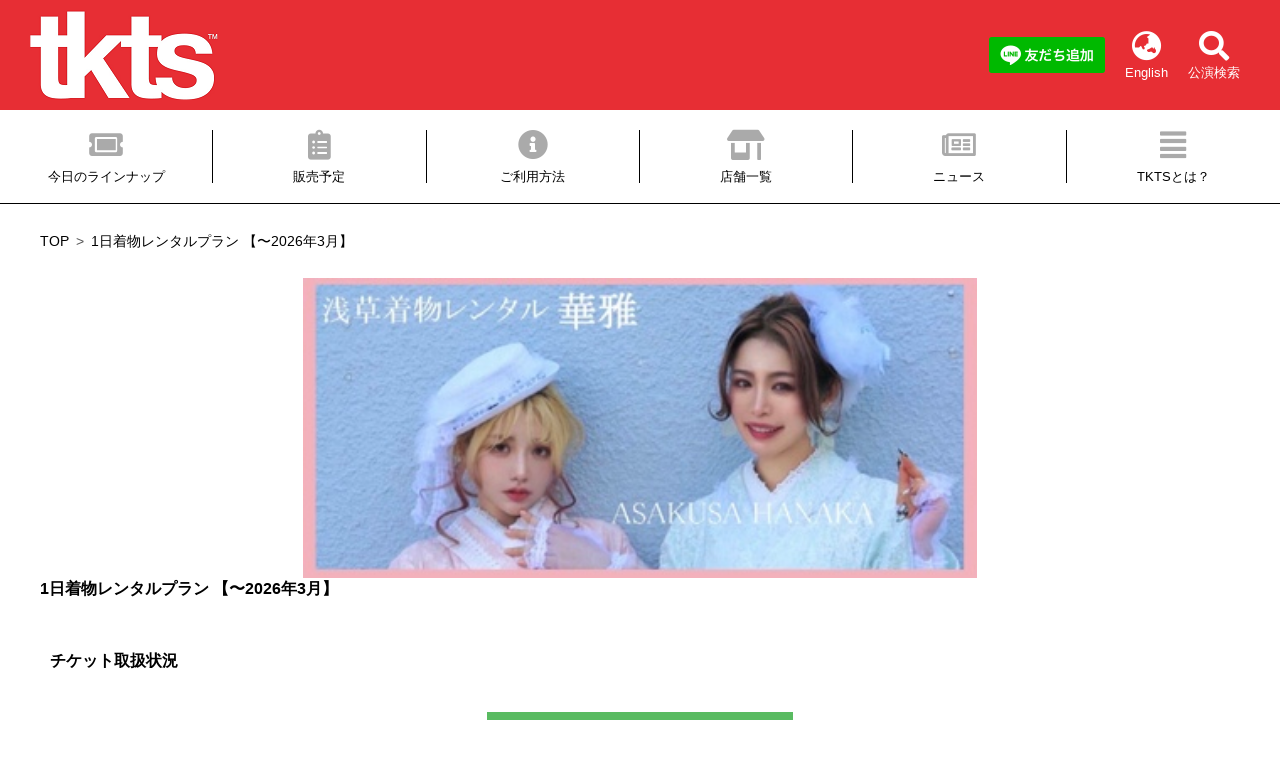

--- FILE ---
content_type: text/html; charset=UTF-8
request_url: https://tkts.tokyo/details/T2107Z
body_size: 17464
content:





<!DOCTYPE html>
<html lang="ja">
<head prefix="og: http://ogp.me/ns#">
<meta charset="utf-8">
<title>1日着物レンタルプラン 【〜2026年3月】 | チケット | TKTS Japan</title>

<meta name="robots" action="index,follow">
<meta name="description" content="1日着物レンタルプラン 【〜2026年3月】（浅草・着物レンタル華雅）のチケットをTKTS店頭で購入できます。公演・イベントの詳細情報、本日のチケット取扱状況、取扱店舗や販売終了時間をご案内しています。">
<meta name="keywords" content="TKTS,tkts,チケッツ,1日着物レンタルプラン 【〜2026年3月】,浅草・着物レンタル華雅,Confetti,カンフェティ,割引チケット,当日券,半額">
<meta name="author" content="Longrun Planning Corporation">
<meta name="csrf-token" content="isYa13jdZW50AVJZELXRmPwA28LN2hJzi9PKcptw">
<meta property="og:type" content="article">
<meta property="og:title" content="1日着物レンタルプラン 【〜2026年3月】 | TKTS Japan">
<meta property="og:description" content="1日着物レンタルプラン 【〜2026年3月】（浅草・着物レンタル華雅のチケットをTKTS店頭で購入できます。公演・イベントの詳細情報、本日のチケット取扱状況、取扱店舗や販売終了時間をご案内しています。">
<meta property="og:locale" content="ja_JP">
<meta property="og:image" content="/img/tkts_logo.jpg">
<meta property="og:url" content="https://tkts.tokyo/details/T2107Z">

<link rel="shortcut icon" href="/img/tkts_logo.jpg">

<link rel="canonical" href="https://tkts.tokyo/details/T2107Z" />
<link rel="alternate" href="https://tkts.tokyo/details/T2107Z" hreflang="ja" />
<link rel="alternate" href="https://tkts.tokyo/en/details/T2107Z" hreflang="en" />

<meta http-equiv="X-UA-Compatible" content="IE=edge">
<meta name="viewport" content="width=device-width,initial-scale=1">
<link rel="stylesheet" href="/css/reset.css">
<link rel="stylesheet" href="/css/slick.css">
<link rel="stylesheet" href="/css/slick-theme.css">
<link rel="stylesheet" href="/css/base.css">
<link rel="stylesheet" href="/css/top.css">
<link rel="stylesheet" href="/css/page.css?moddate=20240930">
<link rel="stylesheet" href="https://use.fontawesome.com/releases/v5.6.3/css/all.css">
<link rel="stylesheet" href="/css/modaal.min.css">
<script src="https://ajax.googleapis.com/ajax/libs/jquery/3.3.1/jquery.min.js"></script>
<script src="/js/modaal.min.js"></script>

<script src="/js/slick.min.js"></script>
<script src="/js/footerFixed.js"></script>
<script src="/js/script.js"></script>
<script src="/js/ofi.js"></script>

<!-- Google tag (gtag.js) -->
<script async src="https://www.googletagmanager.com/gtag/js?id=G-KWNBRNQB4F"></script>
<script>
  window.dataLayer = window.dataLayer || [];
  function gtag(){dataLayer.push(arguments);}
  gtag('js', new Date());

  gtag('config', 'G-KWNBRNQB4F');
</script>







<script type="application/ld+json">
{
  "@context": "https://schema.org",
  "@type": "BreadcrumbList",
  "itemListElement":
  [
    {
      "@type": "ListItem",
      "position": 1,
      "item": "https://tkts.tokyo/",
      "name": "TOP"
    },
    {
      "@type": "ListItem",
      "position": 2,
      "item": "https://tkts.tokyo/details/T2107Z",
      "name": "1日着物レンタルプラン 【〜2026年3月】"
    }
  ]
}
</script>
<script type="application/ld+json">
{
  "@context" : "https://schema.org",
  "@type" : "Event",
  "name" : "1日着物レンタルプラン 【〜2026年3月】",
  "startDate" : "2025-04-01",
  "endDate": "2026-03-31",
  "location": {
    "@type": "Place",
    "name": "浅草・着物レンタル華雅",
    "address": {
      "@type": "PostalAddress",
      "streetAddress" : "ドゥエル浅草IV 4F",
      "addressLocality" : "台東区雷門 2-3-7",
      "addressRegion" : "東京都",
      "addressCountry" : "JP",
      "postalCode": "111-0034"
    }
  },
  "image" : "https://tkts.confetti-web.com/tkts/jp/image.php?fname=tkts/9000.jpg",
  "description": "1日着物レンタルプラン 【〜2026年3月】 の最新情報をご案内いたします。TKTSでのチケット取扱状況をご覧いただけます。",
  "url" : "https://tkts.tokyo/details/T2107Z",
  "offers" : {
    "@type" : "Offer",
    "availability": "https://schema.org/InStock",
    "priceCurrency": "JPY",
    "price" : "",
    "url" : "https://tkts.tokyo/details/T2107Z"
  }
}
</script>




</head>
<body>
  <header>
    <div class="header flex">
      <div class="logo">
        <a href="/"><h1><img src="/img/common/logo.png" alt="TKTS"></h1></a>
      </div>
      <div class="menu flex">
        <div class="line-frend pc"><a href="https://lin.ee/9qEgY39"><img src="https://scdn.line-apps.com/n/line_add_friends/btn/ja.png" alt="友だち追加" height="36" border="0"></a></div>
        <div class="language"><a href="https://tkts.tokyo/en/details/T2107Z"><i class="fas fa-globe-asia"></i><br><p>English</p></a></div>
        <div class="search"><i class="fas fa-search"></i><br><p>公演検索</p></div>
        <div class="humberger"><i class="fas fa-bars"></i><br><p>メニュー</p></div>
      </div>
      <nav class="sp" style="overflow-y: auto;">
        <div class="close">
          <span></span>
          <span></span>
        </div>
        <ul class="first">
          <li><i class="fas fa-ticket-alt"></i><a href="https://tkts.tokyo/special-deal/shibuya">今日のラインナップ</a></li>
          <li><i class="fas fa-clipboard-list"></i><a href="/show-lineup">販売予定</a></li>
          <li><i class="fas fa-info-circle"></i><a href="/information">ご利用方法</a></li>
          <ul class="second">
            <li><a href="/tips">チケットの購入方法</a></li>
            <li><a href="/faqs">FAQs</a></li>
          </ul>
          <li><i class="fas fa-store-alt"></i><a href="/location-list">店舗一覧</a></li>
          <li><i class="far fa-newspaper"></i><a href="/news">ニュース</a></li>
          <li><i class="fas fa-align-justify"></i><a href="/extras">TKTSとは？</a></li>
          <ul class="second">
            <li><a href="/about">TKTSについて</a></li>
            <li><a href="/consignment">芸術団体・企業の皆様へ</a></li>
          </ul>
        </ul>
        <ul class="sub">
          <li><a href="/sitemap">サイトマップ</a></li>
          <li><a href="https://longrun.biz/privacy" target="blank">プライバシーポリシー</a></li>
          <li><a href="https://tkts.tokyo/en/details/T2107Z">ENGLISH</a></li>
          <li><a href="https://lin.ee/9qEgY39"><img src="https://scdn.line-apps.com/n/line_add_friends/btn/ja.png" alt="友だち追加" height="36" border="0"></a></li>
        </ul>
      </nav>
      <div class="overlay"></div>
    </div>
    <div class="search-form">
      <form action="/search-result" method="get">
        <input id="sbox1" name="searchtext" type="text" placeholder="検索 …" />

        <p>タイプ</p>
        <ul>
          <li>
            <span>得</span>
            <input id="s_disucount" type="checkbox" value="1" name="s_disucount">
            <label for="s_disucount">割引チケット</label>
          </li>
        </ul>
        <p>カテゴリー</p>
        <ul>
          <li>
            <span>ミ</span>
            <input id="0" type="checkbox" value="0" name="category[]">
            <label for="0">ミュージカル</label>
          </li>
          <li>
            <span>演</span>
            <input id="1" type="checkbox" value="1" name="category[]">
            <label for="1">演劇</label>
          </li>
          <li>
            <span>コ</span>
            <input id="7" type="checkbox" value="7" name="category[]">
            <label for="7">コンサート・ライブ</label>
          </li>
          <li>
            <span>ク</span>
            <input id="2" type="checkbox" value="2" name="category[]">
            <label for="2">クラシック</label>
          </li>
          <li>
            <span>ダ</span>
            <input id="3" type="checkbox" value="3" name="category[]">
            <label for="3">ダンス・パフォーマンス</label>
          </li>
          <li>
            <span>伝</span>
            <input id="8" type="checkbox" value="8" name="category[]">
            <label for="8">伝統芸能</label>
          </li>
          <li>
            <span>笑</span>
            <input id="9" type="checkbox" value="9" name="category[]">
            <label for="9">お笑い</label>
          </li>
          <li>
            <span>体</span>
            <input id="10" type="checkbox" value="10" name="category[]">
            <label for="10">体験・レジャー</label>
          </li>
          <li>
            <span>ス</span>
            <input id="4" type="checkbox" value="4" name="category[]">
            <label for="4">スポーツ</label>
          </li>
          <li>
            <span>展</span>
            <input id="5" type="checkbox" value="5" name="category[]">
            <label for="5">展覧会・イベント</label>
          </li>
          <li>
            <span>他</span>
            <input id="6" type="checkbox" value="6" name="category[]">
            <label for="6">その他</label>
          </li>
        </ul>
      <div class="search-btn">
        <input type="submit" value="検索する" >
      </div>
      </form>
    </div>
    <nav class="pc">
      <ul class="first">
        <li>
          <a href="/special-deal/shibuya">
            <i class="fas fa-ticket-alt"></i>
            <p>今日のラインナップ</p>
          </a>
        </li>
        <li>
          <a href="/show-lineup">
            <i class="fas fa-clipboard-list"></i>
            <p>販売予定</p>
          </a>
        </li>
        <li>
          <a href="/information">
            <i class="fas fa-info-circle"></i>
            <p>ご利用方法</p>
          </a>
          <ul class="second">
            <li><a href="/tips">チケットの購入方法</a></li>
            <li><a href="/faqs">FAQs</a></li>
          </ul>
        </li>
        <li>
          <a href="/location-list">
            <i class="fas fa-store-alt"></i>
            <p>店舗一覧</p>
          </a>
        </li>
        <li>
          <a href="/news">
            <i class="far fa-newspaper"></i>
            <p>ニュース</p>
          </a>
        </li>
        <li>
          <a href="/extras">
            <i class="fas fa-align-justify"></i>
            <p>TKTSとは？</p>
          </a>
          <ul class="second">
            <li><a href="/about">TKTSについて</a></li>
            <li><a href="/consignment">芸術団体・企業の皆様へ</a></li>
            <li><a href="/sitemap">サイトマップ</a></li>
          </ul>
        </li>
      </ul>
    </nav>
  </header>




  <main>
    <ul class="breadcrumb">
      <li>
        <a href="/" itemprop="url">
          <span itemprop="title">TOP</span>
        </a>
      </li>
      <li>
        <span itemprop="title">1日着物レンタルプラン 【〜2026年3月】</span>
      </li>
    </ul>
    <section id="details">
      <div class="container">
        <div class="slick">
          <div><img src="https://tkts.confetti-web.com/tkts/jp/image.php?fname=tkts/9000.jpg" alt="1日着物レンタルプラン 【〜2026年3月】"></div>
        </div>
                <h2>1日着物レンタルプラン 【〜2026年3月】</h2>
        <!--<p class="category">演劇</p>-->
        <p class="content"></p>




        <div class="available">
          <h3>チケット取扱状況</h3>
          <ul>
            <li class="empty"><p class="longrun_ticket" style="display: block;">入場券</p></li>
            <li class="empty" style="padding-top: 10px"><b><p class="handling_time">[入場期間]　2025年4月1日 (火) 〜2026年3月31日 (火) 9:30am&#12316;6:30pm（不定休）</p></b></li>
          </ul>
        </div>
                <div class="location">

                          <iframe frameborder="0" style="border:0; width: 100%; height: 50vh" src="https://www.google.com/maps/embed/v1/place?key=AIzaSyCET7DJqWFc6wmxWG1fDLG8arnYNhQq7h0&q=浅草着物レンタル華雅（HANAKA)" width="100%" height="250" frameborder="0" style="border:0" allowfullscreen></iframe>

          <div class="location-detail flex">
            <i class="fas fa-map-marker-alt"></i>
            <div class="text">
              <p>浅草・着物レンタル華雅(東京都)</p>
              <p>〒111-0034</p>
              <p>東京都台東区雷門 2-3-7ドゥエル浅草IV 4F</p>
            </div>
          </div>
          <div class="location-detail flex">
            <i class="fas fa-subway"></i>
            <div class="text">
              <p>アクセス:東京メトロ銀座線・都営浅草線・徒歩30秒</p>
            </div>
          </div>
        </div>
                <!--<h4>Additional Information</h4>-->
        <dl class="additional">
          <div>
            <dt>公演内容</dt>
            <dd>
              着物・浴衣レンタル【1名様　男女・1日レンタル】<br><br>着物着装講師のプロフェッショナルなお着付、国家資格取得者の美容師による可愛いいヘアーセットとかわいい着物でお出かけ下さい。あなたの東京・浅草観光が、華やかに優雅にステキな思い出となるよう、全力でサポート致します。<br><br>※セット内容：着物（浴衣）・帯・バック・草履・下駄・お着付け・簡易ヘアーセット(髪飾りを含む)一式レンタル<br>※手ぶらでお越しいただける一式レンタルですが、<br>　悪天候の際の雨具等のご用意はございませんのでご了承ください。<br>※体験時間は当日の18時まで。<br><br>※着物浴衣サイズ：<br>男性５L　195cmまで<br>女性４L 　ヒップ130cmまで<br><br>よくある質問は<a href="https://asakusa-hanaka.com/faq/" target="_blank"><b>こちら</b></a>にてご確認ください。
            </dd>
          </div>
          <div>
            <dt>公演ホームページ</dt>
            <dd><a href='https://asakusa-hanaka.com/' target='_blank'>https://asakusa-hanaka.com/</a></dd>
          </div>
          <div>
            <dt>出演</dt>
            <dd></dd>
          </div>
          <div>
            <dt>スタッフ</dt>
            <dd></dd>
          </div>
          <div>
            <dt>公演期間</dt>
            <dd>2025年4月1日 (火) 〜2026年3月31日 (火)</dd>
          </div>
          <div>
            <dt>販売期間</dt>
            <dd>
          </dd>
          </div>
          <div>
            <dt>チケット料金</dt>
            <dd>1名（手数料別途330円／枚）<br><br>
            <b>［定価］</b><br>￥6,600
                        <br><b><span style="color:#D70C18;">→<font size="4px">50％off</font></span></b>
                        </dd>
          </div>
          <div>
            <dt>公演コード</dt>
            <dd>T2107Z</dd>
          </div>
          <div>
            <dt>取扱店舗</dt>
            <dd><a href="/location-list/tokyu-kabukicho-tower" target="_blank">東急歌舞伎町タワー</a>／<a href="/location-list/shibuya" target="_blank"> TKTS渋谷 SHIBU HACHI BOX </a>／<a href="/location-list/asakusa-culture-tic" target="_blank">浅草文化観光センター</a></dd>
          </div>
          <div>
            <dt></dt>
            <dd>※Webサイトや店頭サイネージに表示されている公演でも、お越しいただいた時点で完売している場合がございますので、ご了承ください。</dd>
          </div>
        </dl>
      </div>
    </section>
  </main>

  <footer id="footer">
    <div class="logo">
      <a href="/"><img src="/img/common/logo.png" alt=""></a>
    </div>
    <ul>
      <li><a href="/sitemap">サイトマップ</a></li>
      <li><a href="https://longrun.biz/privacy" target="blank">プライバシーポリシー</a></li>
      <li><a href="https://longrun.biz/" target="blank">運営会社</a></li>
      <li><a href="mailto:tkts@confetti-web.com">お問い合わせ</a></li>
    </ul>
    <div class="flex sns" style="margin-bottom: 10px;">
      <a href="https://twitter.com/TKTSJapan" target="blank"><img src="/img/common/x-twitter.png"></a>
      <a href="https://www.facebook.com/TKTSJapan/" target="blank"><img src="/img/common/facebook.png"></a>
      <a href="https://www.instagram.com/tktsjapan/" target="blank"><img src="/img/common/insta_50_black.png"></a>
      <a href="https://www.yelp.com/search?find_desc=tkts&find_loc=%E6%9D%B1%E4%BA%AC" target="blank"><img src="/img/common/yelp.png"></a>
      <a href="https://line.me/R/ti/p/@057dsygx"><img src="https://scdn.line-apps.com/n/line_add_friends/btn/ja.png" alt="友だち追加" height="36" border="0" style="
    max-width: 100%;min-width: 110px;"></a>
    </div>

    <div class="logo" style="width: 100%;margin: 0 auto;margin-bottom: 0px;text-align: center;margin-bottom: 10px;max-width: 245px;">
      <a href="http://ftaj.jp/" target="_blank"><img src="/img/common/ftaj_banner.png" alt="チケット適正流通協議会"></a>
    </div>

    <div class="copyright">
      <small>Copyright LongrunPlanning.co. All rights reserved</small>
    </div>
  </footer>


<!-- 固定広告 -->


<!--objedt-fit（IE対策）-->
<script src="https://cdnjs.cloudflare.com/ajax/libs/object-fit-images/3.2.3/ofi.js"></script>
<!--<script>objectFitImages('.thumb_top img');</script>-->
<script>$(function () { objectFitImages() });</script>

</body>
</html>


--- FILE ---
content_type: text/css
request_url: https://tkts.tokyo/css/base.css
body_size: 7780
content:
@charset "utf-8";

/*------------
common
------------*/

body{
  font-family: "YuGothic","Yu Gothic","Meiryo","ヒラギノ角ゴ",sans-serif;
  /*font-family: 'Helvetica',sans-serif;*/
}



img {
  max-width: 100%;
  vertical-align: bottom;
  pointer-events: none;
  -webkit-backface-visibility: hidden;
}

.container {
  width: 100%;
  line-height: 1.4;
}

.flex {
  display: flex;
  justify-content: space-between;
  align-items: center;
}

.pc {
  display: none;
}

@media screen and (min-width: 769px) {
  .container {
    max-width: 1200px;
    margin: 0 auto;
  }

  .sp {
    display: none;
  }

  .pc {
    display: block;
  }
}

/*------------
header
------------*/

header {
  position: relative;
  padding: 10px;
  background: #e72e34;
}

header .logo {
  position: relative;
  max-width: 25%;
}

header .menu div {
  margin: 0 10px;
  color: #fff;
  cursor: pointer;
}

header .menu .sort {
  position: absolute;
  left: -40px;
  font-size: 20px;
}


header .menu .language,
header .menu .search {
  font-size: 20px;
  text-align: center;
}

header .menu .language p,
header .menu .search p,
header .menu .humberger p {
  font-size: 3vw;
  padding-top: 0.5vh;
}


header .menu .humberger {
  font-size: 20px;
  text-align: center;
}

header .menu .humberger span {
  position: absolute;
  margin: auto;
  display: block;
  width: 100%;
  height: 3px;
  background: #fff;
  border-radius: 5px;
}

header .menu .humberger span:nth-child(1) {
  top: 0;
}

header .menu .humberger span:nth-child(2) {
  top: 0;
  bottom: 0;
}

header .menu .humberger span:nth-child(3) {
  bottom: 0;
}

@media screen and (min-width: 769px) {
  header {
    padding: 0;
  }

  header .header {
    padding: 10px 30px;
  }

  header .menu .language,
  header .menu .search {
    font-size: 30px;
    text-align: center;
  }

header .menu .language p,
header .menu .search p{
  font-size: 13px;
  padding-top: 0.5vh;
}

  header .menu .humberger {
    display: none;
  }
}

/*
nav
------------*/

nav {
  position: fixed;
  z-index: 9999;
  top: 0;
  right: -75%;
  width: 75%;
  height: 100%;
  padding: 40px 20px;
  background: #fff;
  transition: 0.5s;
}

nav.active {
  right: 0;
}

nav .close {
  position: absolute;
  top: 15px;
  right: 15px;
  width: 30px;
  height: 25px;
  cursor: pointer;
}

nav .close span {
  position: absolute;
  top: 0;
  bottom: 0;
  margin: auto;
  display: block;
  width: 100%;
  height: 3px;
  background: #000;
  border-radius: 5px;
}

nav .close span:nth-child(1) {
  transform: rotate(45deg);
}

nav .close span:nth-child(2) {
  transform: rotate(-45deg);
}

nav ul li {
  margin-bottom: 20px;
  /*font-weight: bold;*/
  font-size: 13px;
}

nav ul li i {
  width: 15px;
  margin-right: 15px;
  color: #aaa;
}

nav .second {
  padding-left: 40px;
}

nav .sub {
  margin-top: 60px;
  padding-top: 30px;
  border-top: 1px solid #000;
}

.overlay {
  display: none;
  position: fixed;
  z-index: 999;
  top: 0;
  left: 0;
  width: 100%;
  height: 100%;
  background: rgba(0, 0, 0, 0.6);
  cursor: pointer;
}

nav.active + .overlay {
  display: block;
}

@media screen and (min-width: 769px) {
  nav {
    position: relative;
    z-index: 1;
    top: 0;
    right: 0;
    width: 100%;
    height: auto;
    padding: 20px 0;
    background: #fff;
    transition: 0.5s;
    border-bottom: 1px solid #000;
  }

  nav ul {
    display: flex;
    align-items: flex-end;
  }

  nav ul li {
    position: relative;
    width: calc(100% / 6);
    margin: 0 auto;
    text-align: center;
    border-right: 1px solid #000;
  }

  nav ul li:last-child {
    border-right: none;
  }

  nav ul li i.fas,
  nav ul li i.far {
    display: block;
    width: 100%;
    margin: 0 auto 10px;
    font-size: 30px;
  }

  nav .second {
    display: none;
    position: absolute;
    z-index: 999;
    top: 100%;
    width: 100%;
    padding: 15px 0 0;
  }

  nav .second li {
    width: 100%;
    padding: 20px 0;
    background: #fff;
    border-right: none;
    border-bottom: 1px dashed #000;
  }

  nav .second li:last-child {
    border-bottom: none;
  }

  nav .sub {
    display: none;
  }
}

/*
search
------------*/

.search-form {
  display: none;
  position: absolute;
  z-index: 999;
  left: 0;
  top: 100%;
  width: 100%;
  padding: 20px 0;
  color: #fff;
  background: #373838;
}

.search-form form {
  width: 95%;
  margin: 0 auto;
}

.search-form #sbox1{
  width: 100%;
  height: 40px;
  border-radius: 2px;
  outline: 0;
  margin: 0 auto 20px;
  background: #eee;
}

.search-form p {
  padding: 10px 15px;
}

.search-form ul li {
  position: relative;
  padding: 0 20px;
  background: #333434;
}

.search-form ul li span {
  display: flex;
  justify-content: center;
  align-items: center;
  position: absolute;
  top: 0;
  bottom: 0;
  left: 15px;
  margin: auto;
  width: 25px;
  height: 25px;
  color: #000;
  background: #B2B2B2;
  border-radius: 100%;
  line-height: 1;
}

.search-form ul li input {
  display: none;
}

.search-form ul li label {
  display: block;
  position: relative;
  padding: 15px 0 15px 40px;
}

.search-form ul li label:before {
  content: '';
  display: inline-block;
  position: absolute;
  top: 0;
  bottom: 0;
  right: 0;
  margin: auto;
  width: 20px;
  height: 20px;
  border: 1px solid #fff;
  border-radius: 20%;
}

.search-form ul li label:after {
  font-family: 'Font Awesome 5 Free';
  content: '\f00c';
  display: none;
  position: absolute;
  top: 0;
  bottom: 10px;
  right: 5px;
  margin: auto;
  width: 10px;
  height: 10px;
  font-weight: 900;
}

.search-form ul li input:checked + label:after {
  display: inline-block;
}

.search-form .search-btn {
  margin-top: 20px;
  padding: 0 20px;
}

.search-form .search-btn input {
  display: block;
  padding: 15px 0;
  text-align: center;
  background: #e72e34;
  width: 100%;
font-family: "YuGothic","Yu Gothic","Meiryo","ヒラギノ角ゴ",sans-serif;
color: #fff;
font-size: 100%;

}

/*------------
footer
------------*/

footer {
  margin-top: 25px;
  padding: 20px 30px;
  color: #fff;
  background: #e72e34;
}

footer .logo {
  width: 35%;
  margin: 0 auto;
  text-align: center;
}

footer ul {
  margin: 20px auto;
  text-align: center;
  list-style: none;
}

footer ul li {
  padding: 15px 0;
}

footer .sns {
  justify-content: center;
  margin-bottom: 60px;
}

footer .sns a {
  display: inline-block;
  margin: 0 10px;
}

footer .sns a img {
  max-width: 40px;
}

footer .copyright {
  padding-top: 10px;
  font-size: 3vw;
  text-align: center;
  border-top: 1px solid #fff;
}

@media screen and (min-width: 769px) {
  footer ul {
    display: flex;
    justify-content: center;
  }

  footer ul li {
    margin: 0 15px;
  }

  footer .copyright {
    font-size: 14px;
  }
}

/*------------
slick
------------*/

.slick-dots {
  display: inline-block;
  left: 10px;
  bottom: -10px;
  width: auto;
}

.slick-dots li button:before {
  content: '';
  opacity: 1;
  background: #6D6D6D;
  border: 4px solid #fff;
  border-radius: 100%;
}

.slick-dots li.slick-active button:before {
  opacity: 1;
  background: #e72e34;
  border: 2px solid #fff;
}

@media screen and (min-width: 769px) {
  .slick-dots {
    bottom: 5px;
    left: 0;
    right: 0;
    margin: auto;
  }

  .slick-dots li button:before,
  .slick-dots li.slick-active button:before {
    width: 10px;
    height: 10px;
    border: none;
  }

  .slick-slide {
    text-align: center;
  }

  .slick-slide img {
    display: inline-block;
  }
}

/*------------
breadcrumb
------------*/

.breadcrumb {
  width: 95%;
  margin: 10px auto;
  padding-left: 0;
  font-size: 14px;
}

.breadcrumb li{
  display: inline;
  list-style: none;
}

.breadcrumb li:after {
  content: '>';
  padding: 0 3px;
  color: #555;
}

.breadcrumb li:last-child:after {
  content: '';
}

@media screen and (min-width: 769px) {
  .breadcrumb {
    max-width: 1200px;
    margin: 30px auto;
  }
}

--- FILE ---
content_type: text/css
request_url: https://tkts.tokyo/css/top.css
body_size: 2427
content:
@charset "utf-8";

/*------------
kv
------------*/

#kv .kv-slick img {
  width: 100%;
}

@media screen and (min-width: 769px) {
  #kv {
    margin-top: 20px;
  }
}

/*------------
news-area
------------*/

#news-area {
  width: 95%;
  margin: 10px auto;
  padding: 10px;
  color: #fff;
  background: #e72e34;
}

#news-area h2 {
  font-size: 6vw;
  border-bottom: 1px solid #fff;
}

#news-area article {
  padding: 10px 0;
  border-bottom: 1px solid #fff;
}

#news-area article .date {
  margin-bottom: 5px;
}

@media screen and (min-width: 769px) {
  #news-area {
    max-width: 1200px;
    margin: 30px auto;
    padding: 20px 10px;
  }
}

/*------------
performance
------------*/

#performance .option {
  padding: 10px 15px;
  color: #fff;
  background: #373838;
}

#performance .performance-box {
  position: relative;
  display: flex;align-items: center;padding: 20px 10px;border-bottom: 3px solid #e6e6e6;font-size: 13px;
}

#performance .performance-box .details {
padding: 10px;
width: 65%;
}

#performance .performance-box a {
width: 100%;
display: flex;
font-size: 16px;
}

_:-ms-lang(x)::-ms-backdrop, #performance .performance-box .details {
  position: absolute;
  bottom: 0;
  left: 0;
  width: 100%;
  padding: 10px 90px;
  background: rgba(255, 255, 255, 0.7);
}

#performance .performance-box .details h2 {
  margin-bottom: 15px;
  font-size: 15px;
}

#performance .performance-box .details .sale {
  color:red;
font-weight: bold;
font-size: 15px;
}

  #performance .performance-box .details .sale span{
  display: inline;
  }

#performance .performance-box.hidden img {
  display: none;
}

#performance .performance-box.hidden .details {
  position: relative;
  background: #fff;
  border-bottom: 1px solid #373838;
}

@media screen and (min-width: 769px) {
  #performance .performance-box {
    overflow: hidden;
    padding: 20px 0;
    background-color: rgba(0,0,0,0.4);
  }

  #performance .performance-box a {
    display: flex;
  }

  #performance .performance-box .details {
    position: relative;
    color: #fff;
    background: transparent;
  }

  #performance .performance-box .details h2 {
    /*margin-bottom: 50px;*/
  }

  #performance .performance-box .details .abstract {
    /*margin-bottom: 50px;*/
    line-height: 1.4;
  }

  #performance .performance-box .pc-bg {
    position: absolute;
    z-index: -1;
    top: 50%;
    left: 0;
    width: 100%;
    transform: translateY(-50%);
    /*filter: brightness(55%) blur(0.5rem)*/
    filter: blur(0.5rem)
  }
}

--- FILE ---
content_type: text/css
request_url: https://tkts.tokyo/css/page.css?moddate=20240930
body_size: 41828
content:
/*------------
performance-list
------------*/

#performance-list .shop-select {
  color: #fff;
  background: #e72e34;
  border-top: 1px solid #fff;
}

#performance-list .shop-select p {
  font-size: 14px;
}


#performance-list .shop-select .area-list .main {
  border-right: 1px solid;
}

#performance-list .shop-select .shop-area {
  font-size: 16px;
  font-weight: bold;
  line-height: 1.5;
}

#performance-list .shop-select .current {
  position: relative;
  padding: 10px;
  border-bottom: 1px solid #fff;
}

#performance-list .shop-select .current:before {
  font-family: "Font Awesome 5 Free";
  content: "\f078";
  display: flex;
  align-items: center;
  position: absolute;
  top: 0;
  bottom: 0;
  right: 10px;
  margin: auto;
  font-size: 20px;
  font-weight: 900;
}

#performance-list .shop-select .current.open:before {
  content: "\f077";
}

#performance-list .shop-select .area-list {
  display: none;
}

#performance-list .shop-select .area-list li {
  display: flex;
  justify-content: space-between;
  padding: 15px 10px;
  border-bottom: 1px solid #fff;
}

#performance-list .shop-select .area-list li .area-name {
  font-weight: bold;
}

#performance-list .shop-select .area-list .second {
  display: none;
  color: #000;
  background: #fff;
}

#performance-list .shop-select .area-list .second li {
  padding:0;
  border-bottom: 1px solid #000;
  display: block;
}

#performance-list .shop-select .area-list .second li a{
  padding: 15px 10px;
  display: block;
}


#performance-list .info {
  display: flex;
  justify-content: space-between;
  align-items: center;
  padding: 10px;
  font-size: 14px;
  color: #fff;
  background: #e72e34;
  border-bottom: 1px solid #fff;
  line-height: 1.5;
}

#performance-list .info div {
  margin-left: 20px;
}

#performance-list .option {
  padding: 10px 15px;
  color: #fff;
  background: #373838;
}

/*staff*/

#performance-list .info_staff {
  display: flex;
  justify-content: space-between;
  align-items: center;
  padding: 10px;
  font-size: 14px;
  /*color: #fff;*/
  background: #e6fafb;
  border: 2px solid #ea2929;
  line-height: 1.5;
}

#performance-list .info_staff .staff_text {
  background: #fff;
  height: 135%;
  padding: 21px;
  margin: 10px;
}

#performance-list .option {
  padding: 10px 15px;
  color: #fff;
  background: #373838;
}

/********/


#performance-list .option .hide,
#performance-list .option .view {
  cursor: pointer;
}

#performance-list .performance-box {
  position: relative;
  display: flex;align-items: center;padding: 20px 10px;border-bottom: 3px solid #e6e6e6;font-size: 13px;
}

#performance-list .performance-box .details {
padding: 10px;
width: 65%;
}

#performance-list .performance-box a {
width: 100%;
display: flex;
font-size: 16px;
}

_:-ms-lang(x)::-ms-backdrop, #performance-list .performance-box .details {
  position: absolute;
  bottom: 0;
  left: 0;
  width: 100%;
  padding: 10px 90px;
  background: rgba(255, 255, 255, 0.7);
}

#performance-list .performance-box .details h2 {
  margin-bottom: 15px;
  font-size: 15px;
}

#performance-list .performance-box .details .sale {
  color:red;
font-weight: bold;
font-size: 15px;
}

  #performance-list .performance-box .details .sale span{
  display: inline;
  }

  #performance .performance-box .details .sale span{
  display: inline;
  }

#performance .performance-box .details .sale {
color:
red;
font-weight: bold;
font-size: 15px;
}

#performance-list .performance-box.hidden .thumb_top{
  display: none;
}

#performance-list .performance-box.hidden .thumb_top img{
  display: none;
}

#performance-list .performance-box.hidden .details {
  position: relative;
  background: #fff;
  border-bottom: 1px solid #373838;
}


.thumb_top {
  /*overflow: hidden;
  width: 20%;
  text-align: center;

  display: table-cell;
  width: 280px;*/
  /*height: 280px;*/
  /*margin-bottom: 1.0em;*/
  /*background-color: #E2E2E2;
  text-align: center;
  vertical-align: middle;*/
  overflow: hidden;
  width: 35%;
  text-align: center;
  float: left;
}

.thumb_top img {
max-width: 100%;
vertical-align: bottom;
}

.tabcontent{
  display: none;
}


.handling_time{
    font-size: 13px;
}

@media screen and (min-width: 769px) {
  #performance-list .shop-select {
    overflow-x: auto;
    background: #373838;
    border-bottom: 1px solid #fff;
    -webkit-overflow-scrolling: touch;
  }

  #performance-list .shop-select::-webkit-scrollbar {
    display: none;
  }

  #performance-list .shop-select:hover::-webkit-scrollbar {
    display: block;
    height: 8px;
  }

  #performance-list .shop-select:hover::-webkit-scrollbar-track{
    background: #373838;
  }

  #performance-list .shop-select:hover::-webkit-scrollbar-thumb{
    background: #ccc;
    border-radius: 10px;
  }

  #performance-list .shop-select .current {
    display: none;
  }

  #performance-list .shop-select .area-list {
    display: flex;
    min-width: 1200px;
  }

  #performance-list .shop-select .area-list li {
    position: relative;
    display: inline-block;
    width: 485px;;
    text-align: center;
    /*opacity: .5;*/
    border-bottom: none;
    cursor: pointer;
  }

  #performance-list .shop-select .area-list li.active {
    opacity: 1;
  }

  #performance-list .shop-select .area-list li.active:after {
    content: "";
    position: absolute;
    bottom: 0;
    left: 50%;
    margin-left: -10px;
    border: 10px solid transparent;
    border-bottom: 10px solid #e72e34;
  }

  #performance-list .shop-select .area-list li .area-name {
    /*margin-bottom: 10px;*/
  }

  #performance-list .shop-select .area-list .second {
    display: none;
  }


  #performance-list .info i {
    font-size: 24px;
  }

  #performance-list .info div {
    width: 100%;
  }

  #performance-list .performance-box {
    overflow: hidden;
    padding: 20px 0;
    background-color: rgba(0,0,0,0.4);
  }

  #performance-list .performance-box a {
    display: flex;
  }

  #performance-list .performance-box .details {
    position: relative;
    color: #fff;
    background: transparent;
  }

  #performance-list .performance-box .details h2 {
    font-size: 15px;
  }

#performance-list .performance-box .details .sale {
position: absolute;
top: 50%;
transform: translateY(-50%);
right: 0;
padding: 10px;
color:#fff;
background:#e72e34;
top: auto;
bottom: 0;
transform: none;
right: 100%;
width: 140px;
text-align: center;
font-weight: bold;
font-size: 16px;
}

#performance .performance-box .details .sale {
  position: absolute;
  top: 50%;
  transform: translateY(-50%);
  right: 0;
  padding: 10px;
  color: #fff;
  background: #e72e34;
  font-weight: bold;
}

  #performance-list .performance-box .details .sale span{
  display: none
  }

  #performance .performance-box .details .sale span{
  display: none
  }

  #performance .performance-box .details .sale {
    /*top: unset; ie,対策*/
    top: auto;
    bottom: 0;
    transform: none;
    right: 100%;
    width: 140px;
    text-align: center;
    font-weight: bold;
  }

  #performance-list .performance-box .details .abstract {
    line-height: 1.4;
  }

  #performance-list .performance-box .pc-bg {
    position: absolute;
    z-index: -1;
    top: 50%;
    left: 0;
    width: 100%;
    transform: translateY(-50%);
    /*filter: brightness(55%) blur(0.5rem)*/
    filter: blur(0.5rem)
  }
/*background-color: rgba(0,0,0,0.4); 暗くする*/ 



#performance-list .option .hide,
#performance-list .option .view {
  display: none;
}



.thumb_top {
  overflow: hidden;
  /*width: 20%;*/
  text-align: center;

  display: table-cell;
  width: 280px;
  height: 280px;
  /*margin-bottom: 1.0em;*/
  background-color: #E2E2E2;
  text-align: center;
  vertical-align: middle;

}

.thumb_top img {
  width:100%; 
  height:100%; 
  object-fit:contain;
  font-family: 'object-fit: contain;'; /*IE対策*/
}


.slick div {
  /*overflow: hidden;*/
  /*width: 20%;*/
  /*text-align: center;*/
  /*width: 280px;*/
  height: 300px;
  /*margin-bottom: 1.0em;*/
  /*background-color: #E2E2E2;*/
  /*vertical-align: middle;*/

}

.slick div img {
  width:100%; 
  height:100%; 
  object-fit:contain;
  font-family: 'object-fit: contain;'; /*IE対策*/
}



/**/


.area-list li{
    display: inline;
}
.area-list li a{
    display: block;
    color: #fff;
    padding: 10px;
    text-decoration: none;
}
.area-list li a:hover,
.area-list li a.active{
    background: #fff;
    color: #333;
}
.tabcontent{
    display:block;
    padding: 20px;
    margin:1px;
    background-color: #ccc; 
    color:#e72e34;
    font-weight: bold;
}
.tabcontent a{
  text-decoration: underline; 
  padding: 25px;
}

.handling_time{
    font-size: 16px;
    display: inline;
}


/****************/



}


/*------------
staff-performance-list
------------*/


  .no_ticket {
      margin-top: 20px;
      font-weight: bold;
      color: white;
      background-color: #242423;

      display: block;
      width: 191px;
      text-align: center;      
  }

  .today_ticket {
      margin-top: 20px;
      font-weight: bold;
      color: white;
      background-color: #ee6b29;

      display: block;
      width: 191px;
      text-align: center;
  }

  .tomorrow_ticket {
      margin-top: 20px;
      font-weight: bold;

      color: white;
      background-color: #5576d5;

      display: block;
      width: 191px;
      text-align: center;      
  }

  .today_tomorrow_ticket {
      margin-top: 20px;
      font-weight: bold;

      color: white;
      background:linear-gradient(90deg,#ee6b29 0%,#ee6b29 50%,#5576d5 50%,#5576d5 100%);

      display: block;
      width: 191px;
      text-align: center;      
  }

  .longrun_ticket {
      margin-top: 20px;
      font-weight: bold;

      color: white;
      background-color: #59bb61;

      display: block;
      width: 191px;
      text-align: center;      
  }


  .info_ticket {
      margin-top: 20px;
      font-weight: bold;

      color: white;
      background-color: #c4b34f;

      display: block;
      width: 191px;
      text-align: center;      
  }

  .end_ticket {
      margin-top: 20px;
      font-weight: bold;

      color: white;
      background-color: #9f9e98;

      display: block;
      width: 191px;
      text-align: center;      
  }

/**/
  .no_ticket_c {
      margin-top: 20px;
      font-weight: bold;
      color: white;
      background-color: #242423;

      display: block;
      width: 155px;
      text-align: center;      
  }

  .today_ticket_c {
      margin-top: 20px;
      font-weight: bold;
      color: white;
      background-color: #ee6b29;

      display: block;
      width: 155px;
      text-align: center;
  }

  .tomorrow_ticket_c {
      margin-top: 20px;
      font-weight: bold;

      color: white;
      background-color: #5576d5;

      display: block;
      width: 155px;
      text-align: center;      
  }

  .today_tomorrow_ticket_c {
      margin-top: 20px;
      font-weight: bold;

      color: white;
      background:linear-gradient(90deg,#ee6b29 0%,#ee6b29 50%,#5576d5 50%,#5576d5 100%);

      display: block;
      width: 155px;
      text-align: center;      
  }

  .longrun_ticket_c {
      margin-top: 20px;
      font-weight: bold;

      color: white;
      background-color: #59bb61;

      display: block;
      width: 155px;
      text-align: center;      
  }


  .info_ticket_c {
      margin-top: 20px;
      font-weight: bold;

      color: white;
      background-color: #c4b34f;

      display: block;
      width: 191px;
      text-align: center;      
  }

  .end_ticket_c {
      margin-top: 20px;
      font-weight: bold;

      color: white;
      background-color: #9f9e98;

      display: block;
      width: 191px;
      text-align: center;      
  }

/**/


@media screen and (min-width: 769px) {
  .cal_top {
      border-bottom: 2px solid gray;
      margin-left: -15px;
  }
  .cal_top, .day {
      display: flex;
      align-items: flex-end;
  }
  .day {
      justify-content: center;
  }
  .mm {
      width: 50px;
      font-size: 40px;
      font-weight: bold;
  }
  .eng_m {
      font-size: 25px;
      font-weight: bold;
      color: blue;
  }
  .YYYY {
      width: 200px;
      text-align: right;
      font-size: 25px;
  }
  .cal_dd {
      font-size: 150px;
  }
  .nichi {
      font-size: 30px;
  }

  .modal {
      display: block;
      margin-top: 20px;
      padding: 8px 0;
      text-align: center;
      background-color: #fb7633;
      text-decoration: none !important;
      font-size: 18px;
      font-weight: bold;
      color: #FFF;
      width: 32%;
      padding: 10px;
  }

  .no_ticket {
      display: block;
      margin-top: 20px;
      padding: 8px 0;
      text-align: center;
      background-color: #aea5a1;
      text-decoration: none !important;
      font-size: 18px;
      font-weight: bold;
      color: #FFF;
      width: 32%;
      padding: 10px;
      border-left: solid 0px #242423;
  }

  .today_ticket {
      display: block;
      margin-top: 20px;
      padding: 8px 0;
      text-align: center;
      background-color: #fb7633;
      text-decoration: none !important;
      font-size: 18px;
      font-weight: bold;
      color: #FFF;
      width: 32%;
      padding: 10px;
      border-left: solid 0px #242423;
  }

  .tomorrow_ticket {
      display: block;
      margin-top: 20px;
      padding: 8px 0;
      text-align: center;
      background-color: #5576d5;
      text-decoration: none !important;
      font-size: 18px;
      font-weight: bold;
      color: #FFF;
      width: 32%;
      padding: 10px;
      border-left: solid 0px #242423;
  }

  .today_tomorrow_ticket {
      display: block;
      margin-top: 20px;
      padding: 8px 0;
      text-align: center;
      background:linear-gradient(90deg,#fb7633 0%,#fb7633 50%,#5576d5 50%,#5576d5 100%);
      text-decoration: none !important;
      font-size: 18px;
      font-weight: bold;
      color: #FFF;
      width: 32%;
      padding: 10px;
      border-left: solid 0px #242423;
  }

  .longrun_ticket {
      display: block;
      margin-top: 20px;
      padding: 8px 0;
      text-align: center;
      background-color: #59bb61;
      text-decoration: none !important;
      font-size: 18px;
      font-weight: bold;
      color: #FFF;
      width: 32%;
      padding: 10px;
      border-left: solid 0px #242423;
  }


  .info_ticket {
      display: block;
      margin-top: 20px;
      padding: 8px 0;
      text-align: center;
      background-color: #c4b34f;
      text-decoration: none !important;
      font-size: 18px;
      font-weight: bold;
      color: #FFF;
      width: 32%;
      padding: 10px;
  }

  .end_ticket {
      display: block;
      margin-top: 20px;
      padding: 8px 0;
      text-align: center;
      background-color: #9f9e98;
      text-decoration: none !important;
      font-size: 18px;
      font-weight: bold;
      color: #FFF;
      width: 32%;
      padding: 10px;
  }

  .koen_detail {
      display: block;
      margin-top: 20px;
      padding: 8px 0;
      text-align: center;
      background-color: #8e776b;
      text-decoration: none !important;
      font-size: 18px;
      font-weight: bold;
      color: #FFF;
      width: 32%;
      padding: 10px;
      border-left: solid 0px #242423;
  }

/**/
  .no_ticket_c {
      display: block;
      margin-top: 20px;
      padding: 8px 0;
      text-align: center;
      background-color: #aea5a1;
      text-decoration: none !important;
      font-size: 18px;
      font-weight: bold;
      color: #FFF;
      width: 32%;
      padding: 10px;
      border-left: solid 0px #242423;
  }

  .today_ticket_c {
      display: block;
      margin-top: 20px;
      padding: 8px 0;
      text-align: center;
      background-color: #fb7633;
      text-decoration: none !important;
      font-size: 18px;
      font-weight: bold;
      color: #FFF;
      width: 32%;
      padding: 10px;
      border-left: solid 0px #242423;
  }

  .tomorrow_ticket_c {
      display: block;
      margin-top: 20px;
      padding: 8px 0;
      text-align: center;
      background-color: #5576d5;
      text-decoration: none !important;
      font-size: 18px;
      font-weight: bold;
      color: #FFF;
      width: 32%;
      padding: 10px;
      border-left: solid 0px #242423;
  }

  .today_tomorrow_ticket_c {
      display: block;
      margin-top: 20px;
      padding: 8px 0;
      text-align: center;
      background:linear-gradient(90deg,#fb7633 0%,#fb7633 50%,#5576d5 50%,#5576d5 100%);
      text-decoration: none !important;
      font-size: 18px;
      font-weight: bold;
      color: #FFF;
      width: 32%;
      padding: 10px;
      border-left: solid 0px #242423;
  }

  .longrun_ticket_c {
      display: block;
      margin-top: 20px;
      padding: 8px 0;
      text-align: center;
      background-color: #59bb61;
      text-decoration: none !important;
      font-size: 18px;
      font-weight: bold;
      color: #FFF;
      width: 32%;
      padding: 10px;
      border-left: solid 0px #242423;
  }


  .info_ticket_c {
      display: block;
      margin-top: 20px;
      padding: 8px 0;
      text-align: center;
      background-color: #c4b34f;
      text-decoration: none !important;
      font-size: 18px;
      font-weight: bold;
      color: #FFF;
      width: 32%;
      padding: 10px;
  }

  .end_ticket_c {
      display: block;
      margin-top: 20px;
      padding: 8px 0;
      text-align: center;
      background-color: #9f9e98;
      text-decoration: none !important;
      font-size: 18px;
      font-weight: bold;
      color: #FFF;
      width: 32%;
      padding: 10px;
  }

  .koen_detail_c {
      display: block;
      margin-top: 20px;
      padding: 8px 0;
      text-align: center;
      background-color: #8e776b;
      text-decoration: none !important;
      font-size: 18px;
      font-weight: bold;
      color: #FFF;
      width: 32%;
      padding: 10px;
      border-left: solid 0px #242423;
  }
/**/



  .modal_inner {
      padding:20px;
  }

  .modal_inner table{
      background-color: #ffffff;
      border:0;
      border-spacing: 2px;
      border-collapse: separate;
  }

  .modal_inner th{
      padding:5px 10px;
      background-color:#e2e2e2;
  }

  .modal_inner td{
      padding:5px 10px;
  }

  .modal_inner th span{
      color: #ff0000;
      font-weight: bolder;
  }






/*公演詳細ページ*/

  #details .available .empty .today_ticket{
      display: block;
      margin-top: 20px;
      padding: 8px 0;
      text-align: center;
      background-color: #fb7633;
      text-decoration: none !important;
      font-size: 18px;
      font-weight: bold;
      color: #FFF;
      width: 26%;
      padding: 10px;
      border-left: solid 0px #242423;
  }

  #details .available .empty .tomorrow_ticket{
      display: block;
      margin-top: 20px;
      padding: 8px 0;
      text-align: center;
      background-color: #5576d5;
      text-decoration: none !important;
      font-size: 18px;
      font-weight: bold;
      color: #FFF;
      width: 26%;
      padding: 10px;
      border-left: solid 0px #242423;
  }

  #details .available .empty .today_tomorrow_ticket{
      display: block;
      margin-top: 20px;
      padding: 8px 0;
      text-align: center;
      background:linear-gradient(90deg,#fb7633 0%,#fb7633 50%,#5576d5 50%,#5576d5 100%);
      text-decoration: none !important;
      font-size: 18px;
      font-weight: bold;
      color: #FFF;
      width: 26%;
      padding: 10px;
      border-left: solid 0px #242423;
  }

  #details .available .empty .longrun_ticket{
      display: block;
      margin-top: 20px;
      padding: 8px 0;
      text-align: center;
      background-color: #59bb61;
      text-decoration: none !important;
      font-size: 18px;
      font-weight: bold;
      color: #FFF;
      width: 26%;
      padding: 10px;
      border-left: solid 0px #242423;
  }


  #details .available .empty .info_ticket{
      display: block;
      margin-top: 20px;
      padding: 8px 0;
      text-align: center;
      background-color: #c4b34f;
      text-decoration: none !important;
      font-size: 18px;
      font-weight: bold;
      color: #FFF;
      width: 26%;
      padding: 10px;
  }

  #details .available .empty .end_ticket{
      display: block;
      margin-top: 20px;
      padding: 8px 0;
      text-align: center;
      background-color: #9f9e98;
      text-decoration: none !important;
      font-size: 18px;
      font-weight: bold;
      color: #FFF;
      width: 26%;
      padding: 10px;
  }










}

/*
performance-details
------------*/

#details h2,
#details h4,
#details p {
  width.modal: 95%;
  margin: 0 auto;
}

#details .category {
  margin: 15px auto;
}

#details .container .slick img {
  margin: 0 auto;
  max-width: 100%;
}


#details .content {
  margin-bottom: 15px;
}

#details .available {
  width: 95%;
  margin: 0 auto;
  padding: 10px;
  box-shadow: 0px 0px 4px 0px #adadad;
}

#details .available ul {
  margin: 15px 0 0;
}

#details .available ul .empty {
  text-align: center;
}

#details .location {
  width: 95%;
  margin: 20px auto;
  padding: 10px;
  box-shadow: 0px 0px 4px 0px #adadad;
}

#details .location .location-detail {
  align-items: flex-start;
}

#details .location .location-detail i {
  width: 10%;
  padding: 10px 0;
  font-size: 30px;
  text-align: center;
  color: #e72e34;
}

#details .location .location-detail .text {
  width: 85%;
  padding: 15px 0;
  border-bottom: 1px dashed #000;
}

#details .additional {
  width: 95%;
  margin: 20px auto 0;
}

#details .additional dt {
  /*margin-bottom: 25px;*/
  padding: 5px 0;
  font-weight: bold;
}

#details .additional dd {
  margin-bottom: 45px;
}

#details .additional dd a{
  text-decoration: underline;
} 

#details .additional p {
  width: 100%;
  margin-bottom: 10px;
}


#details .additional div {
  width: 100%;
  height:100%;
    border-bottom: 1px solid #f5f5f5;
}

@media screen and (min-width: 769px) {
  #details h2,
  #details h4,
  #details p {
    width: 100%;
  }

  #details h2,
  #details h3,
  #details h4 {
    margin-bottom: 40px;
  }

  #details .available {
    width: 100%;
    margin: 30px auto;
    box-shadow: none;
  }

  #details .location {
    width: 100%;
    margin: 40px auto;
    padding: 0;
    box-shadow: none;
  }

  #details .location .location-detail i {
    display: none;
  }

  #details .location .location-detail .text {
    border-bottom: none;
    line-height: 1.4;
  }

  #details .additional {
    display: flex;
    flex-wrap: wrap;
    justify-content: space-between;
    width: 100%;
  }

  #details .additional dt {
    display: inline-block;
    width: 20%;
    padding: 10px 20px;
    /*background: #aaa;*/
    border-bottom: 1px solid #FFF;
    vertical-align: top;
  }

  #details .additional dd {
    display: inline-block;
    width: 75%;
    margin-bottom: 25px;
    padding: 10px;
    vertical-align: top;
  }

  #details .additional dd a{
  text-decoration: underline;
  } 

}

/*
performance-list-all
------------*/

#list-all .char-set {
  padding: 15px 0;
  text-align: center;
  color: #fff;
  background: #757575;
}



#list-all ul li {
  display: flex;
  align-items: center;
  padding: 20px 10px;
  border-bottom: 1px dashed #000;
  font-size: 13px;
  margin-bottom: 10px;
}

#list-all ul li .like {
  width: 10%;
  font-size: 30px;
}

#list-all ul li .title {
  width: 65%;
  padding: 0 2.5%;
}

.list-all-text {
  margin-top: 15px;
}

.list-all-title {
  margin-bottom: 15px;
  font-weight: bold;
}

#list-all ul li .title span {
  display: inline-flex;
  justify-content: center;
  align-items: center;
  margin-right: 5px;
  width: 25px;
  height: 25px;
  color: #000;
  background: #B2B2B2;
  border-radius: 100%;
  line-height: 1;
}

#list-all ul li .thumb {
  overflow: hidden;
  width: 35%;
  text-align: center;
}

#list-all ul li .thumb img {
  width:100%; height:100%; object-fit:contain;font-family: 'object-fit: contain;'; /*IE対策*/
}



/*アイコン説明部分*/

#list-all .show-list-info {
  padding: 10px 0;
}

#list-all .show-list-info .info-title {
  padding: 15px 0;
  text-align: center;
  color: #fff;
  font-weight: bold;
  background: #303030;
  width: 100%
}


#list-all .show-list-info table{
  padding: 15px 0;
  text-align: center;
  color: #000;
  background: #303030;
  table-layout: fixed;
  width: 100%
}

#list-all .show-list-info table tr{
  background: #f2f2f2;
}

#list-all .show-list-info table tr td{
  padding: 10px;
  font-size: 13px;

}

#list-all .show-list-info table tr span {
  display: inline-flex;
  justify-content: center;
  align-items: center;
  margin-right: 5px;
  width: 25px;
  height: 25px;
  color: #000;
  background: #B2B2B2;
  border-radius: 100%;
  line-height: 1;
}




@media screen and (min-width: 769px) {
  #list-all ul li {
    align-items: flex-start;
    font-size: 16px;
  }

  #list-all ul li .like {
    width: auto;
  }

  #list-all ul li .title {
    width: 100%;
  }

#list-all ul li .thumb {
  overflow: hidden;
  /*width: 20%;*/
  text-align: center;

  display: table-cell;
  width: 280px;
  height: 280px;
  margin-bottom: 1.0em;
  background-color: #E2E2E2;
  text-align: center;
  vertical-align: middle;

}

#list-all ul li .thumb img {
  width:100%; 
  height:100%; 
  object-fit:contain;
  font-family: 'object-fit: contain;'; /*IE対策*/
}

#list-all .show-list-info table tr td{
  font-size: 16px;
}

}

/*------------
use
------------*/

/*
use-top
------------*/

#use-top .tdf {
  padding: 50px 100px;
  text-align: center;
  background: #cf1600;
}

#use-top h1 {
  padding: 15px 10px 15px;
  font-weight: bold;
  color: #fff;
  background: #303030;
}

#use-top .sp-item {
  margin: 15px auto;
  text-align: center;
}

#use-top .sp-item a {
  display: inline-block;
  width: 30%;
  margin: 0 10px;
}

#use-top .sp-item a p {
  margin-top: 10px;
}

#use-top h2 {
  width: 95%;
  margin: 20px auto;
  padding: 20px 0;
  border-top: 1px solid #000;
  border-bottom: 1px solid #000;
}

#use-top ul {
  width: 90%;
  margin: 30px auto;
}

#use-top ul li {
  margin-bottom: 45px;
}

@media screen and (min-width: 769px) {
  #use-top .sp-item {
    display: none;
  }

  #use-top ul {
    display: flex;
  }

  #use-top ul li  {
    width: 25%;
    margin: 0 auto;
    text-align: center;
  }

  #use-top ul li:hover a {
    text-decoration: underline;
  }


  #use ul li:hover a {
    text-decoration: underline;
  }

#buyer ul li:hover a {
  text-decoration: underline;
}

}

/*
use
------------*/

#use .tdf {
  padding: 50px 100px;
  text-align: center;
  background: #cf1600;
}

#use h1 {
  padding: 15px 10px 15px;
  font-weight: bold;
  color: #fff;
  background: #303030;
}

#use ul {
  width: 95%;
  margin: 30px auto;
}

#use ul li {
  margin-bottom: 25px;
  line-height: 1.4;
}

/*
faq
------------*/

#faq .tdf {
  padding: 50px 100px;
  text-align: center;
  background: #cf1600;
}

#faq h1 {
  padding: 15px 10px 15px;
  font-weight: bold;
  color: #fff;
  background: #303030;
}

#faq dl {
  width: 95%;
  margin: 30px auto;
}

#faq dl dt {
  margin-bottom: 15px;
  font-weight: bold;
}

#faq dl dd {
  margin-bottom: 20px;
}

#faq dl dd p {
  margin-bottom: 10px;
}

/*------------
shop
------------*/

/*
shop-list
------------*/

#shop-list .map {
  width: 100%;
  /*height: 75vh;*/
  height: 100%;
}

#shop-list .map div {
  display: none;
  height: 100%;
}

#shop-list .select-map {
  width: 90%;
  margin: 15px auto 0;
  text-align: right;
}


#shop-list .select-map_2 {
  padding: 15px 10px 15px;
  font-weight: bold;
  color: #fff;
  background: #303030;
}

#shop-list .select-map_2 .select-wrap {
  display: inline-block;
  position: relative;
  border-radius: 2px;
  border: 2px solid #da3c41;
  background: #ffffff;
}

#shop-list .select-map_2 .select-wrap:before {
  position: absolute;
  top: 0.6em;
  right: 0.8em;
  width: 0;
  height: 0;
  padding: 0;
  content: '';
  border-left: 6px solid transparent;
  border-right: 6px solid transparent;
  border-top: 6px solid #da3c41;
  pointer-events: none;
}

#shop-list .select-map_2 .select-wrap select {
  /*font-size: 16px;*/
  padding: 0px 38px 3px 8px;
  color: #da3c41;
  cursor: pointer;
  text-indent: 0.01px;
  text-overflow: ellipsis;
  border: none;
  outline: none;
  background: transparent;
  background-image: none;
  box-shadow: none;
  -webkit-appearance: none;
  appearance: none;
}




#shop-list .select-map .select-wrap {
  display: inline-block;
  position: relative;
  border-radius: 2px;
  border: 2px solid #da3c41;
  background: #ffffff;
}

#shop-list .select-map .select-wrap:before {
  position: absolute;
  top: 0.8em;
  right: 0.8em;
  width: 0;
  height: 0;
  padding: 0;
  content: '';
  border-left: 6px solid transparent;
  border-right: 6px solid transparent;
  border-top: 6px solid #da3c41;
  pointer-events: none;
}

#shop-list .select-map .select-wrap select {
  padding: 8px 38px 8px 8px;
  color: #da3c41;
  cursor: pointer;
  text-indent: 0.01px;
  text-overflow: ellipsis;
  border: none;
  outline: none;
  background: transparent;
  background-image: none;
  box-shadow: none;
  -webkit-appearance: none;
  appearance: none;
}

/*eigo*/

#shop-list .select-map-en {
  width: 90%;
  margin: 15px 0 0 15px;
  text-align: left;
}

#shop-list .select-map-en .select-wrap {
  display: inline-block;
  position: relative;
  border-radius: 2px;
  border: 2px solid #da3c41;
  background: #ffffff;
}

#shop-list .select-map-en .select-wrap:before {
  position: absolute;
  top: 0.8em;
  right: 0.8em;
  width: 0;
  height: 0;
  padding: 0;
  content: '';
  border-left: 6px solid transparent;
  border-right: 6px solid transparent;
  border-top: 6px solid #da3c41;
  pointer-events: none;
}

#shop-list .select-map-en .select-wrap select {
  padding: 8px 38px 8px 8px;
  color: #da3c41;
  cursor: pointer;
  text-indent: 0.01px;
  text-overflow: ellipsis;
  border: none;
  outline: none;
  background: transparent;
  background-image: none;
  box-shadow: none;
  -webkit-appearance: none;
  appearance: none;
}












#shop-list h2 {
  width: 95%;
  margin: 20px auto;
}

#shop-list .list {
  width: 95%;
  margin: 0 auto;
  font-size: 13px;
}

#shop-list .list li {
  overflow: hidden;
  padding: 15px 0 5px;
  border-bottom: 1px dashed #000;
}

#shop-list .list li p {
  margin-bottom: 15px;
}

#shop-list .list li .shop_img {
  float: right;
  height: 100px;
}

@media screen and (min-width: 769px) {
  #shop-list .map {
    height: 65vh;
  }

#shop-list .list {
  font-size: 16px;
}

#shop-list .map div {
  display: none;
  height: 100%;
}

  #shop-list .list li .shop_img  {
    height: 200px;
  }
}

/*
shop-details
------------*/

#shop-details .map {
  height: 65vh;
}

#shop-details .title {
  font-size: 21px;
  padding: 15px 10px 15px;
  font-weight: bold;
  color: #fff;
  background: #303030;
}

#shop-details .shop-info {
  width: 95%;
  margin: 20px auto 0;
}

#shop-details .shop-info .thumb {
  margin-bottom: 20px;
  text-align: center;
}

#shop-details .shop-info .thumb img{
  max-width: 100%;
}


#shop-details .shop-info .shop-text {
  margin-bottom: 20px;
  line-height: 1.4;
}

#shop-details .shop-info .shop-data {
  margin-bottom: 20px;
}

#shop-details .shop-info .shop-data.table {
  align-items: flex-start;
}

#shop-details .shop-info .shop-data i {
  width: 10%;
  padding: 15px 0;
  font-size: 30px;
  text-align: center;
  color: #e72e34;
}

#shop-details .shop-info .shop-data p {
  width: 85%;
}

#shop-details .shop-info .shop-data .timetable {
  width: 85%;
  padding: 10px 0;
}

#shop-details .shop-info .shop-data .timetable li {
  display: flex;
  justify-content: space-between;
  padding: 10px 0;
  /*border-bottom: 1px dashed #000;*/
}

#shop-details .shop-info .shop-data .timetable li.top {
  /*font-weight: bold;*/
  color: #e72e34;
}

#shop-details .shop-info dl dt {
  margin-bottom: 15px;
  color: #e72e34;
}

#shop-details .shop-info dl dd {
  margin-bottom: 20px;
}

@media screen and (min-width: 769px) {
  #shop-details .shop-info {
    width: 100%;
  }

  #shop-details .shop-info .thumb {
    float: right;
    margin-left: 30px;
  }

  #shop-details .shop-info .thumb img{
    max-width: 400px;
  }

  #shop-details .shop-info .shop-data i {
    width: 5%;
  }

  #shop-details .shop-info .shop-data p {
    width: 90%;
  }

  #shop-details .shop-data .timetable {
    width: 100%;
    padding: 10px 0;
  }

  #shop-details .shop-data .timetable li {
    display: flex;
    justify-content: space-between;
    padding: 20px 0;
    /*border-bottom: 1px dashed #000;*/
  }

  #shop-details .shop-data .timetable li.top {
    /*font-weight: bold;*/
    color: #e72e34;
  }

  #shop-details .shop-data .timetable li p {
    /*width: 30%;*/
  }

  #shop-details .shop-data .timetable li p.left {
    text-align: left;
  }

  #shop-details .shop-data .timetable li p.center {
    text-align: center;
  }

  #shop-details .shop-data .timetable li p.right {
    text-align: right;
  }
}

/*------------
news
------------*/

/*
news-list
------------*/

#news-list article a {
  display: flex;
  flex-wrap: wrap;
}

#news-list article .details {
  width: 45%;
  padding: 15px;
  border-bottom: 1px dashed #000;
}

#news-list article .details:last-child {
  width: 45%;
  padding: 15px;
  border-bottom: 0px dashed #000;
}

#news-list article .details .category {
  color: #ad210f;
}

#news-list article .details .title {
  margin: 10px auto 15px;
  font-weight: bold;
}

#news-list article .details .date {
  margin: 10px auto 15px;
}

#news-list article .thumb {
  width: 55%;
}



@media screen and (min-width: 769px) {
  #news-list .container {
    display: flex;
    flex-wrap: wrap;
  }

  #news-list article {
    width: 30%;
    margin-bottom: 40px;
    margin-right: 5%;
  }

  #news-list article:nth-child(3n) {
    margin-right: 0;
  }

  #news-list article .details {
    order: 2;
    width: 100%;
    border-bottom: none;
    box-shadow: 0px 0px 4px 0px #adadad;
  }

#news-list article .thumb {
    overflow: hidden;
  /*width: 20%;*/
  text-align: center;

  display: table-cell;
  width: 360px;
  height: 360px;
  margin-bottom: 1.0em;
  background-color: #E2E2E2;
  text-align: center;
  vertical-align: middle;
}

#news-list article .thumb img {
  width:100%; 
  height:100%; 
  object-fit:contain;
  font-family: 'object-fit: contain;'; /*IE対策*/
}

}

/*
news-details
------------*/

#news-details .content {
  width: 95%;
  margin: 20px auto 0;
}

#news-details .content a{
  text-decoration:underline;
}

#news-details .content p {
  margin-bottom: 15px;
}

#news-details .content .title,
#news-details .content .headline {
  margin: 0 auto;
  font-weight: bold;
  font-size: 25px;
}

#news-details .content .date {
  margin: 10px auto;
}

#news-details .content .border {
  margin: 20px auto;
}

#news-details .main-image img {
  width:100%; 
  height:100%; 
  object-fit:contain;
  font-family: 'object-fit: contain;'; /*IE対策*/
}

@media screen and (min-width: 769px) {
#news-details .main-image {
  text-align: center;
}

#news-details .main-image img {
  max-width: 600px;
}
}


/***/
.disp_tic {
  display: none;
}
@media screen and (min-width: 769px) {
.disp_tic {
  display: block;
}
}

/***/







/*------------
extras
------------*/

/*
extra-top
------------*/

#extra-top .tdf {
  padding: 50px 100px;
  text-align: center;
  background: #cf1600;
}

#extra-top h1 {
  padding: 15px 10px 15px;
  font-weight: bold;
  color: #fff;
  background: #303030;
}

#extra-top ul {
  width: 90%;
  margin: 30px auto;
}

#extra-top ul li {
  margin-bottom: 25px;
  padding-bottom: 20px;
  border-bottom: 1px dashed #000;
}

#extra-top ul li:hover a {
  text-decoration: underline;
}

#faq dd:hover a {
  text-decoration: underline;
}

#about li:hover a {
  text-decoration: underline;
}

@media screen and (min-width: 769px) {
  #extra-top ul {
    display: flex;
  }

  #extra-top ul li  {
    width: 25%;
    margin: 0 auto;
    text-align: center;
    border-bottom: none;
  }
}

/*
about
------------*/

#about .tdf {
  padding: 50px 100px;
  text-align: center;
  background: #cf1600;
}

#about h1 {
  padding: 15px 10px 15px;
  font-weight: bold;
  color: #fff;
  background: #303030;
}

#about ul {
  width: 90%;
  margin: 30px auto;
}

#about ul li {
  margin-bottom: 25px;
  line-height: 1.4;
}

/*
buyer
------------*/

#buyer .tdf {
  padding: 50px 100px;
  text-align: center;
  background: #cf1600;
}

#buyer h1 {
  padding: 15px 10px 15px;
  font-weight: bold;
  color: #fff;
  background: #303030;
}

#buyer ul {
  width: 90%;
  margin: 30px auto;
}

#buyer ul li {
  margin-bottom: 25px;
  line-height: 1.4;
}

/*
sitemap
------------*/

#sitemap .tdf {
  padding: 50px 100px;
  text-align: center;
  background: #cf1600;
}

#sitemap h1 {
  padding: 15px 10px 15px;
  font-weight: bold;
  color: #fff;
  background: #303030;
}

#sitemap dl {
  width: 80%;
  margin: 0 auto;
}

#sitemap dl dt {
  margin: 25px auto;
}

#sitemap dl dd {
  margin-bottom: 15px;
}

#sitemap dl dd a {
  position: relative;
  padding-left: 15px;
}

#sitemap dl dd a:before {
  content: "-";
  display: flex;
  align-items: center;
  position: absolute;
  top: 0;
  bottom: 0;
  left: 0;
  margin: auto;
}

/*
language
------------*/

#language .tdf {
  padding: 50px 100px;
  text-align: center;
  background: #cf1600;
}

#language h1 {
  padding: 15px 10px 15px;
  font-weight: bold;
  color: #fff;
  background: #303030;
}

#language ul {
  width: 90%;
  margin: 30px auto;
}

#language ul li {
  margin-bottom: 25px;
  line-height: 1.4;
}

/*
Oliver! Campaign
------------*/
#campaign .container {line-height: 1.6;}
#campaign .container h1 {padding: 15px 10px 15px;font-weight: bold;color: #fff;background: #303030;}
#campaign .campaign-inner {width: 90%; margin: 0 auto;}
#campaign .campaign-inner h2 {margin: 60px 0 0;font-size: 1.2rem;border-bottom: 2px solid #e72e34; color: #e72e34; font-weight: bold;}
#campaign .campaign-inner h3 {margin: 30px 0 0;}
#campaign .campaign-inner p {margin: 20px 0 0;}
#campaign .campaign-inner p.lead {margin: 30px 0 0;}
#campaign .campaign-inner dl {margin: 15px 0 0 0;padding: 20px;line-height: 1.6 !important;background-color: #f2f2f2;}
#campaign .campaign-inner ul {width: auto;margin: 0px 0 0 1.2rem;list-style-type: disc;}
#campaign .campaign-inner ul li {margin-bottom: 0;}
#campaign .campaign-inner .btn-bg {width: 100%;margin: 30px 0 60px;text-align: center;}
#campaign .campaign-inner .btn-bg .btn-active {display: inline-block;padding: 20px 40px; font-weight: bold; color: #ffffff; background-color: #e72e34; border-radius: 5px;}
#campaign .campaign-inner .btn-bg .btn-inactive {display: inline-block;padding: 20px 40px; font-weight: bold; color: #ffffff; background-color: #999999; border-radius: 5px;}
#campaign .campaign-inner .btn-bg .btn-black {display: inline-block;padding: 20px 40px; font-weight: bold; color: #ffffff; background-color: #000000; border-radius: 5px;}
#campaign .campaign-inner .koen-bg:after {content: "";clear: both;display: block;}
#campaign .campaign-inner .koen-cell {width: 50%; float: left;}
#campaign .campaign-inner .koen-cell p {margin: 0; padding: 20px;}
#campaign .campaign-inner .campaign-form-bg {margin: 20px 0 60px; text-align: center;}  
#campaign .campaign-inner .campaign-form-bg .campaign-form-error {position: relative; padding: .75rem 1.25rem; margin-bottom: 1rem; border: 1px solid transparent; border-radius: .25rem; color: #721c24; background-color: #f8d7da; border-color: #f5c6cb;}
#campaign .campaign-inner .campaign-form-bg #campaign-form input[type=password] {padding: 20px 40px;font-size: 1rem; border-radius: 5px; border:1px solid #cccccc;}
#campaign .campaign-inner .campaign-form-bg #campaign-form button {font-size:1rem;margin-top: 10px;display: inline-block;padding: 20px 40px;font-weight: bold;color:#ffffff;background-color: #000000;border-radius: 5px;cursor: pointer;}
#campaign .campaign-inner .lead.notice {position: relative; padding: .75rem 1.25rem; margin:2rem 0 1rem; border: 1px solid transparent; border-radius: .25rem; color: #383d41; background-color: #e2e3e5; border-color: #d6d8db;}
#campaign .campaign-inner .lead.role-name {font-size: 1.2rem;font-weight:bold;text-align: center;}
#campaign .campaign-inner .prize-row {display: flex;justify-content: center;}
#campaign .campaign-inner .prize-row .prize-col {padding: 20px;text-align: center;}
#campaign .campaign-inner .prize-row .prize-col img {width:100%;max-width: 280px;}
#campaign .campaign-inner .prize-row .prize-col p a {text-decoration: underline;}
@media screen and (max-width:575px) {
  #campaign .campaign-inner .koen-cell {width: 100%; float: none;}
}

/*
新宿tktsカフェ
------------*/
/*.shinjuku-cafe{font-family: 'Yusei Magic', sans-serif;}*/
#campaign .campaign-inner .cafe-h3{margin: 25px 0 0;font-size: 1.2rem;margin-bottom: 0.2rem;border-bottom: 6px double;border-color: #f21a1a;}
.f-bold{font-weight: bold;font-size: 1.2rem;}
.f-12{font-size: 1.2rem;}
.f-14{font-size: 1.4rem;}
#campaign .container .cafe_h1{font-weight:normal}
.other_text{text-align:center;font-size:1.3rem;}

#campaign .campaign-inner .center-img{max-width: 450px;margin: 40px auto;}
#campaign .campaign-inner .left-img{max-width: 360px;margin: 40px auto;}
img {image-rendering: -webkit-optimize-contrast;}
.row_area {display: flex;flex-direction: row;}
.f-item_calc2 {width: calc(100% / 2);}
#campaign .campaign-inner .f-item_calc2 .center_text{margin: 50% auto;}
#campaign .campaign-inner .f-item_calc2 .center_text2{margin: 25% auto;}
.f-item_calc3 {width: calc(100% / 3);}

.center_text span{color: red;text-decoration: underline;}
{    text-align: center;
    font-size: 1.5rem;
    font-weight: bold;}


@media screen and (max-width:575px) {
  .row_area {flex-direction: column;}
  .f-item_calc2 {width:100%;}
  #campaign .campaign-inner .f-item_calc2 .center_text{margin: 0 auto;}
  #campaign .campaign-inner .f-item_calc2 .center_text2{margin: 0 auto;}
  .f-item_calc3 {width:100%;}
}

--- FILE ---
content_type: application/javascript
request_url: https://tkts.tokyo/js/script.js
body_size: 5505
content:
$(document).ready(function() {
  //Menu
  $(".humberger").on('click', function() {
    $("nav").addClass("active");
  });
  $(".overlay").on('click', function() {
    $("nav").removeClass("active");
  });
  $("nav .close").on('click', function() {
    $("nav").removeClass("active");
  });
  $(".first li").on('click', function() {
    //$(this).next(".second").slideToggle();
  });
  $("nav.pc .first li").hover(function() {
    $(this).find(".second").slideToggle();
  });

  //Hide Images
  $(".hide").on('click', function() {
    $(".performance-box").each(function() {
      $(this).toggleClass("hidden");
    });
    if($(this).text() == "Hide Images") {
      $(this).text("View Images");
    }
    else {
      $(this).text("Hide Images");
    }
  });

  //Map Select
  $(function() {
    $(".map .kanto").css("display", "block");
    $("#map-area").change(function() {
      $(".map div").each(function() {
        $(this).css("display", "none");
      });
      var val = $(this).val();
      $(".map ." + val).css("display", "block");
    });
  });

  //shop-area
  /*
  $(function(){
    if (window.matchMedia('(max-width: 768px)').matches) {
      $("#performance-list .shop-select .current").on('click', function() {
        $(this).toggleClass("open");
        $("#performance-list .shop-select .area-list").slideToggle();
      });
      $("#performance-list .shop-select .area-list .main").on('click', function() {
        $(this).next(".second").slideToggle();
      });
      $("#performance-list .shop-select .area-list .second li").on('click', function() {
        $("#performance-list .shop-select .shop-area").text($(this).find(".area-name").text());
        $("#performance-list .shop-select .current").removeClass("open");
        $("#performance-list .shop-select .area-list").slideToggle();
        $(this).parent().slideToggle();
      });
    } else {
      $("#performance-list .shop-select .current").on('click', function() {
        $(this).toggleClass("open");
        $("#performance-list .shop-select .area-list").slideToggle();
      });
      $("#performance-list .shop-select .area-list .main").on('click', function() {
        $(this).next(".second").slideToggle();
      });
      $("#performance-list .shop-select .area-list .second li").on('click', function() {
        $("#performance-list .shop-select .shop-area").text($(this).find(".area-name").text());
        $("#performance-list .shop-select .current").removeClass("open");
        //$("#performance-list .shop-select .area-list").slideToggle();
        $(this).parent().slideToggle();
      });
    }
  });
*/

  //shop-area
  $(function(){
    if (window.matchMedia('(max-width: 768px)').matches) {
      $("#performance-list .shop-select .current").on('click', function() {
        $(this).toggleClass("open");
        $("#performance-list .shop-select .area-list").slideToggle();
      });
      $("#performance-list .shop-select .area-list .main").on('click', function() {
        $(this).next(".second").slideToggle();
      });
      $("#performance-list .shop-select .area-list .second li").on('click', function() {
        /*$("#performance-list .shop-select .shop-area").text($(this).find(".area-name").text());*/
        $("#performance-list .shop-select .current").removeClass("open");
        $("#performance-list .shop-select .area-list").slideToggle();
        $(this).parent().slideToggle();
      });
    }/* else {
      var setWidth;
      $("#performance-list .shop-select .area-list .main").each(function(i) {
        setWidth = 300 * (i + 1);
      });
      $("#performance-list .shop-select .area-list").css("width", setWidth + "px");
      $("#performance-list .shop-select .area-list li").eq(0).addClass("active");
      $("#performance-list .shop-select .area-list li").on('click', function() {
        $("#performance-list .shop-select .area-list li").each(function() {
          $(this).removeClass("active");
        });
        $(this).addClass("active");
      });

    }*/
  });

  jQuery(function($){
    $('.tabcontent > div').hide();
 
    $('.area-name a').click(function () {
        $('.tabcontent > div').hide().filter(this.hash).fadeIn();
 
        $('.area-name a').removeClass('active');
        $(this).addClass('active');
 
        return false;
    }).filter(':eq(0)').click();
  });

  $(".kv-slick").slick({
    autoplay: true,
    autoplaySpeed: 8000,
    arrows: false,
    dots: false,
  });

  $(".test-kv-slick").slick({
    autoplay: false,
    autoplaySpeed: 3000,
    prevArrow: '<button class="slide-arrow prev-arrow"></button>',
    nextArrow: '<button class="slide-arrow next-arrow"></button>',
  });


/*
.on(".kv-slick", function(event, slick, currentSlide, nextSlide) {
  switch (currentSlide){
    case 0:
      // 1枚目のスライド
      $(this).slick("slickSetOption", "autoplaySpeed", 5000);
      break;
    case 3:
      // ４枚目のスライド
      $(this).slick("slickSetOption", "autoplaySpeed", 5000);
      break;
    default:
      // その他のスライド
      $(this).slick("slickSetOption", "autoplaySpeed", 30000);
      break;
  }
});
*/



  $(".slick").slick({
    autoplay: true,
    autoplaySpeed: 8000,
    arrows: false,
    dots: false
  });
});

$(document).on('click', function(e) {

	if(!$(e.target).closest('.search-form').length && !$(e.target).closest('.search').length){
		$('.search-form').slideUp();
	}else if($(e.target).closest('.search').length){

		if($('.search-form').is(':hidden')){
			$('.search-form').slideDown();
		}else{
			$('.search-form').slideUp();
		}
	}
});